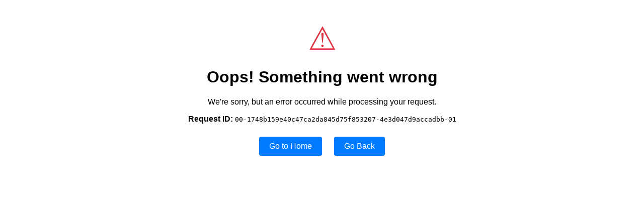

--- FILE ---
content_type: text/html; charset=utf-8
request_url: https://rayzor.arraycorp.com/Error?httpStatusCode=404
body_size: 666
content:

<!DOCTYPE html>
<html lang="en">
<head>
    <meta charset="utf-8" />
    <meta name="viewport" content="width=device-width, initial-scale=1.0" />
    <title>Error - Rayzor</title>
    <link href="/favicon.fkrpbg1gtg.ico" rel="shortcut icon" type="image/x-icon" />
    <style>
        body {
            font-family: Arial, sans-serif;
            margin: 40px;
        }

        .error-container {
            max-width: 600px;
            margin: 0 auto;
            text-align: center;
        }

        .error-icon {
            font-size: 4rem;
            color: #dc3545;
            margin-bottom: 1rem;
        }

        .btn {
            display: inline-block;
            padding: 10px 20px;
            background: #007bff;
            color: white;
            text-decoration: none;
            border-radius: 4px;
            margin: 10px;
        }

            .btn:hover {
                background: #0056b3;
            }
    </style>
</head>
<body>
    <div class="error-container">
        <div class="error-icon">⚠️</div>
        <h1>Oops! Something went wrong</h1>
        <p>We're sorry, but an error occurred while processing your request.</p>

            <p><strong>Request ID:</strong> <code>00-1748b159e40c47ca2da845d75f853207-4e3d047d9accadbb-01</code></p>

        <div>
            <a href="/" class="btn">Go to Home</a>
            <a href="javascript:history.back()" class="btn">Go Back</a>
        </div>
    </div>
</body>
</html>